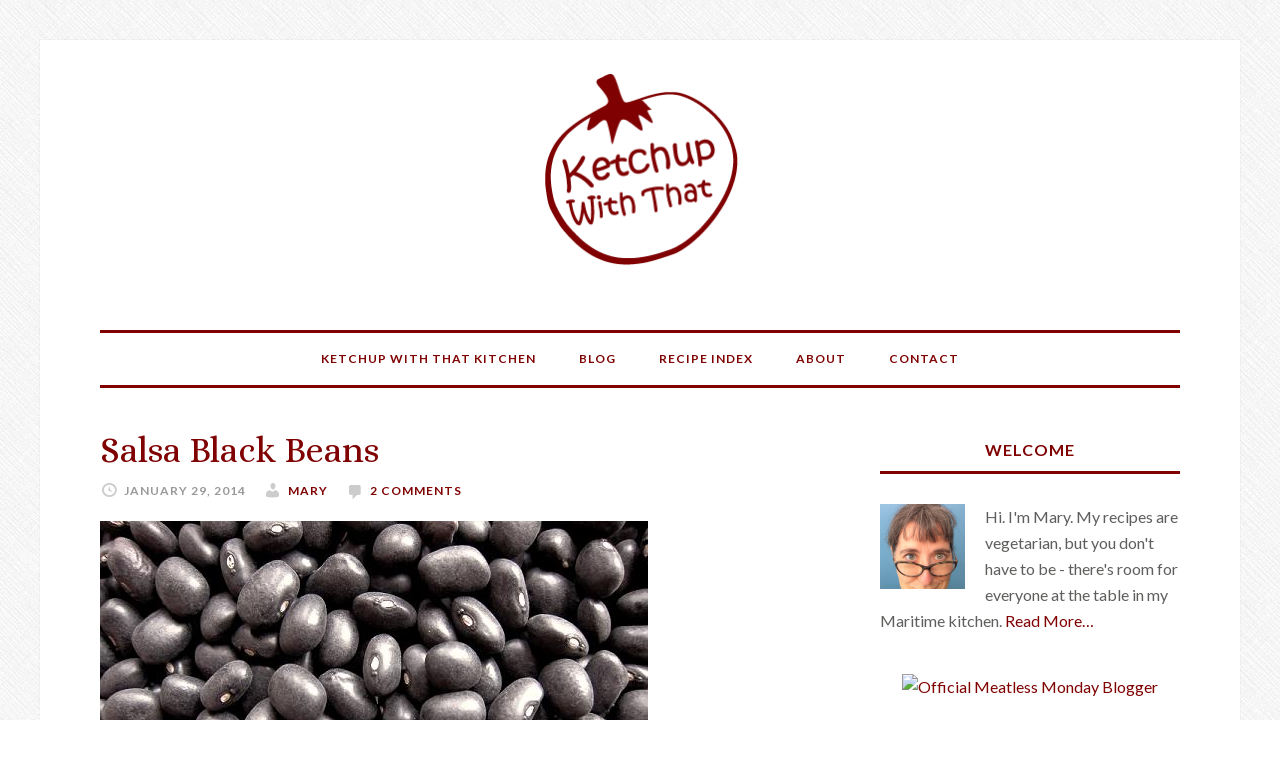

--- FILE ---
content_type: text/html; charset=UTF-8
request_url: https://ketchupwiththat.com/category/vegetarian/page/25/
body_size: 13714
content:
<!DOCTYPE html>
<html lang="en-CA">
<head >
<meta charset="UTF-8" />
<meta name="viewport" content="width=device-width, initial-scale=1" />
<meta name='robots' content='max-image-preview:large' />

	<!-- This site is optimized with the Yoast SEO Premium plugin v15.2.1 - https://yoast.com/wordpress/plugins/seo/ -->
	<title>vegetarian Archives &ndash; Page 25 of 25 &ndash; Ketchup With That</title>
	<meta name="robots" content="index, follow, max-snippet:-1, max-image-preview:large, max-video-preview:-1" />
	<link rel="canonical" href="https://ketchupwiththat.com/category/vegetarian/page/25/" />
	<link rel="prev" href="https://ketchupwiththat.com/category/vegetarian/page/24/" />
	<meta property="og:locale" content="en_US" />
	<meta property="og:type" content="article" />
	<meta property="og:title" content="vegetarian Archives &ndash; Page 25 of 25 &ndash; Ketchup With That" />
	<meta property="og:url" content="https://ketchupwiththat.com/category/vegetarian/" />
	<meta property="og:site_name" content="Ketchup With That" />
	<script type="application/ld+json" class="yoast-schema-graph">{"@context":"https://schema.org","@graph":[{"@type":"WebSite","@id":"https://ketchupwiththat.com/#website","url":"https://ketchupwiththat.com/","name":"Ketchup With That","description":"","potentialAction":[{"@type":"SearchAction","target":"https://ketchupwiththat.com/?s={search_term_string}","query-input":"required name=search_term_string"}],"inLanguage":"en-CA"},{"@type":"CollectionPage","@id":"https://ketchupwiththat.com/category/vegetarian/page/25/#webpage","url":"https://ketchupwiththat.com/category/vegetarian/page/25/","name":"vegetarian Archives &ndash; Page 25 of 25 &ndash; Ketchup With That","isPartOf":{"@id":"https://ketchupwiththat.com/#website"},"inLanguage":"en-CA","potentialAction":[{"@type":"ReadAction","target":["https://ketchupwiththat.com/category/vegetarian/page/25/"]}]}]}</script>
	<!-- / Yoast SEO Premium plugin. -->


<link rel='dns-prefetch' href='//fonts.googleapis.com' />
<link rel="alternate" type="application/rss+xml" title="Ketchup With That &raquo; Feed" href="https://ketchupwiththat.com/feed/" />
<link rel="alternate" type="application/rss+xml" title="Ketchup With That &raquo; Comments Feed" href="https://ketchupwiththat.com/comments/feed/" />
<link rel="alternate" type="application/rss+xml" title="Ketchup With That &raquo; vegetarian Category Feed" href="https://ketchupwiththat.com/category/vegetarian/feed/" />
<script>(()=>{"use strict";const e=[400,500,600,700,800,900],t=e=>`wprm-min-${e}`,n=e=>`wprm-max-${e}`,s=new Set,o="ResizeObserver"in window,r=o?new ResizeObserver((e=>{for(const t of e)c(t.target)})):null,i=.5/(window.devicePixelRatio||1);function c(s){const o=s.getBoundingClientRect().width||0;for(let r=0;r<e.length;r++){const c=e[r],a=o<=c+i;o>c+i?s.classList.add(t(c)):s.classList.remove(t(c)),a?s.classList.add(n(c)):s.classList.remove(n(c))}}function a(e){s.has(e)||(s.add(e),r&&r.observe(e),c(e))}!function(e=document){e.querySelectorAll(".wprm-recipe").forEach(a)}();if(new MutationObserver((e=>{for(const t of e)for(const e of t.addedNodes)e instanceof Element&&(e.matches?.(".wprm-recipe")&&a(e),e.querySelectorAll?.(".wprm-recipe").forEach(a))})).observe(document.documentElement,{childList:!0,subtree:!0}),!o){let e=0;addEventListener("resize",(()=>{e&&cancelAnimationFrame(e),e=requestAnimationFrame((()=>s.forEach(c)))}),{passive:!0})}})();</script><script type="text/javascript">
window._wpemojiSettings = {"baseUrl":"https:\/\/s.w.org\/images\/core\/emoji\/14.0.0\/72x72\/","ext":".png","svgUrl":"https:\/\/s.w.org\/images\/core\/emoji\/14.0.0\/svg\/","svgExt":".svg","source":{"concatemoji":"https:\/\/ketchupwiththat.com\/wp-includes\/js\/wp-emoji-release.min.js?ver=6.2.8"}};
/*! This file is auto-generated */
!function(e,a,t){var n,r,o,i=a.createElement("canvas"),p=i.getContext&&i.getContext("2d");function s(e,t){p.clearRect(0,0,i.width,i.height),p.fillText(e,0,0);e=i.toDataURL();return p.clearRect(0,0,i.width,i.height),p.fillText(t,0,0),e===i.toDataURL()}function c(e){var t=a.createElement("script");t.src=e,t.defer=t.type="text/javascript",a.getElementsByTagName("head")[0].appendChild(t)}for(o=Array("flag","emoji"),t.supports={everything:!0,everythingExceptFlag:!0},r=0;r<o.length;r++)t.supports[o[r]]=function(e){if(p&&p.fillText)switch(p.textBaseline="top",p.font="600 32px Arial",e){case"flag":return s("\ud83c\udff3\ufe0f\u200d\u26a7\ufe0f","\ud83c\udff3\ufe0f\u200b\u26a7\ufe0f")?!1:!s("\ud83c\uddfa\ud83c\uddf3","\ud83c\uddfa\u200b\ud83c\uddf3")&&!s("\ud83c\udff4\udb40\udc67\udb40\udc62\udb40\udc65\udb40\udc6e\udb40\udc67\udb40\udc7f","\ud83c\udff4\u200b\udb40\udc67\u200b\udb40\udc62\u200b\udb40\udc65\u200b\udb40\udc6e\u200b\udb40\udc67\u200b\udb40\udc7f");case"emoji":return!s("\ud83e\udef1\ud83c\udffb\u200d\ud83e\udef2\ud83c\udfff","\ud83e\udef1\ud83c\udffb\u200b\ud83e\udef2\ud83c\udfff")}return!1}(o[r]),t.supports.everything=t.supports.everything&&t.supports[o[r]],"flag"!==o[r]&&(t.supports.everythingExceptFlag=t.supports.everythingExceptFlag&&t.supports[o[r]]);t.supports.everythingExceptFlag=t.supports.everythingExceptFlag&&!t.supports.flag,t.DOMReady=!1,t.readyCallback=function(){t.DOMReady=!0},t.supports.everything||(n=function(){t.readyCallback()},a.addEventListener?(a.addEventListener("DOMContentLoaded",n,!1),e.addEventListener("load",n,!1)):(e.attachEvent("onload",n),a.attachEvent("onreadystatechange",function(){"complete"===a.readyState&&t.readyCallback()})),(e=t.source||{}).concatemoji?c(e.concatemoji):e.wpemoji&&e.twemoji&&(c(e.twemoji),c(e.wpemoji)))}(window,document,window._wpemojiSettings);
</script>
<style type="text/css">
img.wp-smiley,
img.emoji {
	display: inline !important;
	border: none !important;
	box-shadow: none !important;
	height: 1em !important;
	width: 1em !important;
	margin: 0 0.07em !important;
	vertical-align: -0.1em !important;
	background: none !important;
	padding: 0 !important;
}
</style>
	
<link rel='stylesheet' id='daily-dish-pro-theme-css' href='https://ketchupwiththat.com/wp-content/themes/daily-dish-pro/style.css?ver=1.0.3' type='text/css' media='all' />
<link rel='stylesheet' id='wp-block-library-css' href='https://ketchupwiththat.com/wp-includes/css/dist/block-library/style.min.css?ver=6.2.8' type='text/css' media='all' />
<style id='pdfp-pdfposter-style-inline-css' type='text/css'>
.pdfp_wrapper .pdf{position:relative}.pdfp_wrapper.pdfp_popup_enabled .iframe_wrapper{display:none}.pdfp_wrapper.pdfp_popup_enabled .iframe_wrapper:fullscreen{display:block}.pdfp_wrapper .iframe_wrapper{width:100%}.pdfp_wrapper .iframe_wrapper:fullscreen iframe{height:100vh!important}.pdfp_wrapper .iframe_wrapper iframe{width:100%}.pdfp_wrapper .iframe_wrapper .close{background:#fff;border:1px solid #ddd;border-radius:3px;color:#222;cursor:pointer;display:none;font-family:sans-serif;font-size:36px;line-height:100%;padding:0 7px;position:absolute;right:12px;top:35px;z-index:9999}.pdfp_wrapper .iframe_wrapper:fullscreen .close{display:block}.pdfp_wrapper .pdfp_fullscreen_close{display:none}.pdfp_wrapper.pdfp_fullscreen_opened .pdfp_fullscreen_close{align-items:center;background:#fff;border-radius:3px;color:#222;cursor:pointer;display:flex;font-size:35px;height:30px;justify-content:center;overflow:hidden;padding-bottom:4px;position:fixed;right:20px;top:20px;width:32px}.pdfp_wrapper.pdfp_fullscreen_opened .pdfp_fullscreen_overlay{background:rgba(34,34,34,.6);height:100%;left:0;position:fixed;top:0;width:100%}.pdfp_wrapper.pdfp_fullscreen_opened .iframe_wrapper{display:block;height:90vh;left:50%;max-width:95%;position:fixed;top:50%;transform:translate(-50%,-50%);width:900px;z-index:99999999999}.pdfp-adobe-viewer{border:1px solid #ddd;border-radius:3px;cursor:pointer;outline:none;text-decoration:none}.pdfp_download{margin-right:15px}.cta_wrapper{margin-bottom:10px;text-align:left}.cta_wrapper button{cursor:pointer}.pdfp_wrapper p{margin:10px 0;text-align:center}.popout-disabled{height:50px;position:absolute;right:12px;top:12px;width:50px}@media screen and (max-width:768px){.pdfp_wrapper iframe{height:calc(100vw + 120px)}}iframe{max-width:100%}.ViewSDK_hideOverflow[data-align=center]{margin-left:auto;margin-right:auto}.ViewSDK_hideOverflow[data-align=left]{margin-right:auto}.ViewSDK_hideOverflow[data-align=right]{margin-left:auto}@media screen and (max-width:768px){.pdfp_wrapper iframe{height:calc(100vw + 120px)!important}}@media screen and (max-width:576px){.cta_wrapper .pdfp_download{margin-bottom:10px;margin-right:0}.cta_wrapper .pdfp_download button{margin-right:0!important}.cta_wrapper{align-items:center;display:flex;flex-direction:column}}

</style>
<link rel='stylesheet' id='wc-blocks-vendors-style-css' href='https://ketchupwiththat.com/wp-content/plugins/woocommerce/packages/woocommerce-blocks/build/wc-blocks-vendors-style.css?ver=10.4.6' type='text/css' media='all' />
<link rel='stylesheet' id='wc-blocks-style-css' href='https://ketchupwiththat.com/wp-content/plugins/woocommerce/packages/woocommerce-blocks/build/wc-blocks-style.css?ver=10.4.6' type='text/css' media='all' />
<link rel='stylesheet' id='wprm-public-css' href='https://ketchupwiththat.com/wp-content/plugins/wp-recipe-maker/dist/public-legacy.css?ver=10.3.0' type='text/css' media='all' />
<link rel='stylesheet' id='classic-theme-styles-css' href='https://ketchupwiththat.com/wp-includes/css/classic-themes.min.css?ver=6.2.8' type='text/css' media='all' />
<style id='global-styles-inline-css' type='text/css'>
body{--wp--preset--color--black: #000000;--wp--preset--color--cyan-bluish-gray: #abb8c3;--wp--preset--color--white: #ffffff;--wp--preset--color--pale-pink: #f78da7;--wp--preset--color--vivid-red: #cf2e2e;--wp--preset--color--luminous-vivid-orange: #ff6900;--wp--preset--color--luminous-vivid-amber: #fcb900;--wp--preset--color--light-green-cyan: #7bdcb5;--wp--preset--color--vivid-green-cyan: #00d084;--wp--preset--color--pale-cyan-blue: #8ed1fc;--wp--preset--color--vivid-cyan-blue: #0693e3;--wp--preset--color--vivid-purple: #9b51e0;--wp--preset--gradient--vivid-cyan-blue-to-vivid-purple: linear-gradient(135deg,rgba(6,147,227,1) 0%,rgb(155,81,224) 100%);--wp--preset--gradient--light-green-cyan-to-vivid-green-cyan: linear-gradient(135deg,rgb(122,220,180) 0%,rgb(0,208,130) 100%);--wp--preset--gradient--luminous-vivid-amber-to-luminous-vivid-orange: linear-gradient(135deg,rgba(252,185,0,1) 0%,rgba(255,105,0,1) 100%);--wp--preset--gradient--luminous-vivid-orange-to-vivid-red: linear-gradient(135deg,rgba(255,105,0,1) 0%,rgb(207,46,46) 100%);--wp--preset--gradient--very-light-gray-to-cyan-bluish-gray: linear-gradient(135deg,rgb(238,238,238) 0%,rgb(169,184,195) 100%);--wp--preset--gradient--cool-to-warm-spectrum: linear-gradient(135deg,rgb(74,234,220) 0%,rgb(151,120,209) 20%,rgb(207,42,186) 40%,rgb(238,44,130) 60%,rgb(251,105,98) 80%,rgb(254,248,76) 100%);--wp--preset--gradient--blush-light-purple: linear-gradient(135deg,rgb(255,206,236) 0%,rgb(152,150,240) 100%);--wp--preset--gradient--blush-bordeaux: linear-gradient(135deg,rgb(254,205,165) 0%,rgb(254,45,45) 50%,rgb(107,0,62) 100%);--wp--preset--gradient--luminous-dusk: linear-gradient(135deg,rgb(255,203,112) 0%,rgb(199,81,192) 50%,rgb(65,88,208) 100%);--wp--preset--gradient--pale-ocean: linear-gradient(135deg,rgb(255,245,203) 0%,rgb(182,227,212) 50%,rgb(51,167,181) 100%);--wp--preset--gradient--electric-grass: linear-gradient(135deg,rgb(202,248,128) 0%,rgb(113,206,126) 100%);--wp--preset--gradient--midnight: linear-gradient(135deg,rgb(2,3,129) 0%,rgb(40,116,252) 100%);--wp--preset--duotone--dark-grayscale: url('#wp-duotone-dark-grayscale');--wp--preset--duotone--grayscale: url('#wp-duotone-grayscale');--wp--preset--duotone--purple-yellow: url('#wp-duotone-purple-yellow');--wp--preset--duotone--blue-red: url('#wp-duotone-blue-red');--wp--preset--duotone--midnight: url('#wp-duotone-midnight');--wp--preset--duotone--magenta-yellow: url('#wp-duotone-magenta-yellow');--wp--preset--duotone--purple-green: url('#wp-duotone-purple-green');--wp--preset--duotone--blue-orange: url('#wp-duotone-blue-orange');--wp--preset--font-size--small: 13px;--wp--preset--font-size--medium: 20px;--wp--preset--font-size--large: 36px;--wp--preset--font-size--x-large: 42px;--wp--preset--spacing--20: 0.44rem;--wp--preset--spacing--30: 0.67rem;--wp--preset--spacing--40: 1rem;--wp--preset--spacing--50: 1.5rem;--wp--preset--spacing--60: 2.25rem;--wp--preset--spacing--70: 3.38rem;--wp--preset--spacing--80: 5.06rem;--wp--preset--shadow--natural: 6px 6px 9px rgba(0, 0, 0, 0.2);--wp--preset--shadow--deep: 12px 12px 50px rgba(0, 0, 0, 0.4);--wp--preset--shadow--sharp: 6px 6px 0px rgba(0, 0, 0, 0.2);--wp--preset--shadow--outlined: 6px 6px 0px -3px rgba(255, 255, 255, 1), 6px 6px rgba(0, 0, 0, 1);--wp--preset--shadow--crisp: 6px 6px 0px rgba(0, 0, 0, 1);}:where(.is-layout-flex){gap: 0.5em;}body .is-layout-flow > .alignleft{float: left;margin-inline-start: 0;margin-inline-end: 2em;}body .is-layout-flow > .alignright{float: right;margin-inline-start: 2em;margin-inline-end: 0;}body .is-layout-flow > .aligncenter{margin-left: auto !important;margin-right: auto !important;}body .is-layout-constrained > .alignleft{float: left;margin-inline-start: 0;margin-inline-end: 2em;}body .is-layout-constrained > .alignright{float: right;margin-inline-start: 2em;margin-inline-end: 0;}body .is-layout-constrained > .aligncenter{margin-left: auto !important;margin-right: auto !important;}body .is-layout-constrained > :where(:not(.alignleft):not(.alignright):not(.alignfull)){max-width: var(--wp--style--global--content-size);margin-left: auto !important;margin-right: auto !important;}body .is-layout-constrained > .alignwide{max-width: var(--wp--style--global--wide-size);}body .is-layout-flex{display: flex;}body .is-layout-flex{flex-wrap: wrap;align-items: center;}body .is-layout-flex > *{margin: 0;}:where(.wp-block-columns.is-layout-flex){gap: 2em;}.has-black-color{color: var(--wp--preset--color--black) !important;}.has-cyan-bluish-gray-color{color: var(--wp--preset--color--cyan-bluish-gray) !important;}.has-white-color{color: var(--wp--preset--color--white) !important;}.has-pale-pink-color{color: var(--wp--preset--color--pale-pink) !important;}.has-vivid-red-color{color: var(--wp--preset--color--vivid-red) !important;}.has-luminous-vivid-orange-color{color: var(--wp--preset--color--luminous-vivid-orange) !important;}.has-luminous-vivid-amber-color{color: var(--wp--preset--color--luminous-vivid-amber) !important;}.has-light-green-cyan-color{color: var(--wp--preset--color--light-green-cyan) !important;}.has-vivid-green-cyan-color{color: var(--wp--preset--color--vivid-green-cyan) !important;}.has-pale-cyan-blue-color{color: var(--wp--preset--color--pale-cyan-blue) !important;}.has-vivid-cyan-blue-color{color: var(--wp--preset--color--vivid-cyan-blue) !important;}.has-vivid-purple-color{color: var(--wp--preset--color--vivid-purple) !important;}.has-black-background-color{background-color: var(--wp--preset--color--black) !important;}.has-cyan-bluish-gray-background-color{background-color: var(--wp--preset--color--cyan-bluish-gray) !important;}.has-white-background-color{background-color: var(--wp--preset--color--white) !important;}.has-pale-pink-background-color{background-color: var(--wp--preset--color--pale-pink) !important;}.has-vivid-red-background-color{background-color: var(--wp--preset--color--vivid-red) !important;}.has-luminous-vivid-orange-background-color{background-color: var(--wp--preset--color--luminous-vivid-orange) !important;}.has-luminous-vivid-amber-background-color{background-color: var(--wp--preset--color--luminous-vivid-amber) !important;}.has-light-green-cyan-background-color{background-color: var(--wp--preset--color--light-green-cyan) !important;}.has-vivid-green-cyan-background-color{background-color: var(--wp--preset--color--vivid-green-cyan) !important;}.has-pale-cyan-blue-background-color{background-color: var(--wp--preset--color--pale-cyan-blue) !important;}.has-vivid-cyan-blue-background-color{background-color: var(--wp--preset--color--vivid-cyan-blue) !important;}.has-vivid-purple-background-color{background-color: var(--wp--preset--color--vivid-purple) !important;}.has-black-border-color{border-color: var(--wp--preset--color--black) !important;}.has-cyan-bluish-gray-border-color{border-color: var(--wp--preset--color--cyan-bluish-gray) !important;}.has-white-border-color{border-color: var(--wp--preset--color--white) !important;}.has-pale-pink-border-color{border-color: var(--wp--preset--color--pale-pink) !important;}.has-vivid-red-border-color{border-color: var(--wp--preset--color--vivid-red) !important;}.has-luminous-vivid-orange-border-color{border-color: var(--wp--preset--color--luminous-vivid-orange) !important;}.has-luminous-vivid-amber-border-color{border-color: var(--wp--preset--color--luminous-vivid-amber) !important;}.has-light-green-cyan-border-color{border-color: var(--wp--preset--color--light-green-cyan) !important;}.has-vivid-green-cyan-border-color{border-color: var(--wp--preset--color--vivid-green-cyan) !important;}.has-pale-cyan-blue-border-color{border-color: var(--wp--preset--color--pale-cyan-blue) !important;}.has-vivid-cyan-blue-border-color{border-color: var(--wp--preset--color--vivid-cyan-blue) !important;}.has-vivid-purple-border-color{border-color: var(--wp--preset--color--vivid-purple) !important;}.has-vivid-cyan-blue-to-vivid-purple-gradient-background{background: var(--wp--preset--gradient--vivid-cyan-blue-to-vivid-purple) !important;}.has-light-green-cyan-to-vivid-green-cyan-gradient-background{background: var(--wp--preset--gradient--light-green-cyan-to-vivid-green-cyan) !important;}.has-luminous-vivid-amber-to-luminous-vivid-orange-gradient-background{background: var(--wp--preset--gradient--luminous-vivid-amber-to-luminous-vivid-orange) !important;}.has-luminous-vivid-orange-to-vivid-red-gradient-background{background: var(--wp--preset--gradient--luminous-vivid-orange-to-vivid-red) !important;}.has-very-light-gray-to-cyan-bluish-gray-gradient-background{background: var(--wp--preset--gradient--very-light-gray-to-cyan-bluish-gray) !important;}.has-cool-to-warm-spectrum-gradient-background{background: var(--wp--preset--gradient--cool-to-warm-spectrum) !important;}.has-blush-light-purple-gradient-background{background: var(--wp--preset--gradient--blush-light-purple) !important;}.has-blush-bordeaux-gradient-background{background: var(--wp--preset--gradient--blush-bordeaux) !important;}.has-luminous-dusk-gradient-background{background: var(--wp--preset--gradient--luminous-dusk) !important;}.has-pale-ocean-gradient-background{background: var(--wp--preset--gradient--pale-ocean) !important;}.has-electric-grass-gradient-background{background: var(--wp--preset--gradient--electric-grass) !important;}.has-midnight-gradient-background{background: var(--wp--preset--gradient--midnight) !important;}.has-small-font-size{font-size: var(--wp--preset--font-size--small) !important;}.has-medium-font-size{font-size: var(--wp--preset--font-size--medium) !important;}.has-large-font-size{font-size: var(--wp--preset--font-size--large) !important;}.has-x-large-font-size{font-size: var(--wp--preset--font-size--x-large) !important;}
.wp-block-navigation a:where(:not(.wp-element-button)){color: inherit;}
:where(.wp-block-columns.is-layout-flex){gap: 2em;}
.wp-block-pullquote{font-size: 1.5em;line-height: 1.6;}
</style>
<link rel='stylesheet' id='woocommerce-layout-css' href='https://ketchupwiththat.com/wp-content/plugins/woocommerce/assets/css/woocommerce-layout.css?ver=7.9.0' type='text/css' media='all' />
<link rel='stylesheet' id='woocommerce-smallscreen-css' href='https://ketchupwiththat.com/wp-content/plugins/woocommerce/assets/css/woocommerce-smallscreen.css?ver=7.9.0' type='text/css' media='only screen and (max-width: 768px)' />
<link rel='stylesheet' id='woocommerce-general-css' href='https://ketchupwiththat.com/wp-content/plugins/woocommerce/assets/css/woocommerce.css?ver=7.9.0' type='text/css' media='all' />
<style id='woocommerce-inline-inline-css' type='text/css'>
.woocommerce form .form-row .required { visibility: visible; }
</style>
<link rel='stylesheet' id='wprm-template-css' href='https://ketchupwiththat.com/wp-content/plugins/wp-recipe-maker/templates/recipe/legacy/tastefully-simple/tastefully-simple.min.css?ver=10.3.0' type='text/css' media='all' />
<link rel='stylesheet' id='pdfp-public-css' href='https://ketchupwiththat.com/wp-content/plugins/pdf-poster/dist/public.css?ver=2.2.1' type='text/css' media='all' />
<link rel='stylesheet' id='dashicons-css' href='https://ketchupwiththat.com/wp-includes/css/dashicons.min.css?ver=6.2.8' type='text/css' media='all' />
<link rel='stylesheet' id='daily-dish-google-fonts-css' href='//fonts.googleapis.com/css?family=Alice%7CLato%3A400%2C700%2C900&#038;ver=1.0.3' type='text/css' media='all' />
<link rel='stylesheet' id='gppro-style-css' href='//ketchupwiththat.com/dpp-custom-styles-ce90c8cb79d101e83e311866c88759f3?ver=6.2.8' type='text/css' media='all' />
<script type='text/javascript' src='https://ketchupwiththat.com/wp-includes/js/jquery/jquery.min.js?ver=3.6.4' id='jquery-core-js'></script>
<script type='text/javascript' src='https://ketchupwiththat.com/wp-includes/js/jquery/jquery-migrate.min.js?ver=3.4.0' id='jquery-migrate-js'></script>
<script type='text/javascript' id='jquery-js-after'>

					function optimocha_getCookie(name) {
						var v = document.cookie.match("(^|;) ?" + name + "=([^;]*)(;|$)");
						return v ? v[2] : null;
					}

					function optimocha_check_wc_cart_script() {
					var cart_src = "https://ketchupwiththat.com/wp-content/plugins/woocommerce/assets/js/frontend/cart-fragments.min.js";
					var script_id = "optimocha_loaded_wc_cart_fragments";

						if( document.getElementById(script_id) !== null ) {
							return false;
						}

						if( optimocha_getCookie("woocommerce_cart_hash") ) {
							var script = document.createElement("script");
							script.id = script_id;
							script.src = cart_src;
							script.async = true;
							document.head.appendChild(script);
						}
					}

					optimocha_check_wc_cart_script();
					document.addEventListener("click", function(){setTimeout(optimocha_check_wc_cart_script,1000);});
					
</script>
<script type='text/javascript' src='https://ketchupwiththat.com/wp-content/themes/daily-dish-pro/js/responsive-menu.js?ver=1.0.0' id='daily-dish-responsive-menu-js'></script>
<link rel="https://api.w.org/" href="https://ketchupwiththat.com/wp-json/" /><link rel="alternate" type="application/json" href="https://ketchupwiththat.com/wp-json/wp/v2/categories/17" /><link rel="EditURI" type="application/rsd+xml" title="RSD" href="https://ketchupwiththat.com/xmlrpc.php?rsd" />
<link rel="wlwmanifest" type="application/wlwmanifest+xml" href="https://ketchupwiththat.com/wp-includes/wlwmanifest.xml" />
<meta name="generator" content="WordPress 6.2.8" />
<meta name="generator" content="WooCommerce 7.9.0" />
        <style>
                    </style>
        <style type="text/css"> .wprm-automatic-recipe-snippets a.wprm-jump-to-recipe-shortcode, .wprm-automatic-recipe-snippets a.wprm-jump-to-video-shortcode, .wprm-automatic-recipe-snippets a.wprm-print-recipe-shortcode { background-color: #ffffff; color: #7f0102 !important;} html body .wprm-recipe-container .wprm-recipe { font-size: 14px; } html body .wprm-recipe-container { color: #333333; } html body .wprm-recipe-container a.wprm-recipe-print { color: #333333; } html body .wprm-recipe-container a.wprm-recipe-print:hover { color: #333333; } html body .wprm-recipe-container .wprm-recipe { background-color: #ffffff; } html body .wprm-recipe-container .wprm-recipe { border-color: #aaaaaa; } html body .wprm-recipe-container .wprm-recipe-tastefully-simple .wprm-recipe-time-container { border-color: #aaaaaa; } html body .wprm-recipe-container .wprm-recipe .wprm-color-border { border-color: #aaaaaa; } html body .wprm-recipe-container a { color: #000000; } html body .wprm-recipe-container .wprm-recipe-tastefully-simple .wprm-recipe-name { color: #7f0102; } html body .wprm-recipe-container .wprm-recipe-tastefully-simple .wprm-recipe-header { color: #7f0102; } html body .wprm-recipe-container h1 { color: #7f0102; } html body .wprm-recipe-container h2 { color: #7f0102; } html body .wprm-recipe-container h3 { color: #7f0102; } html body .wprm-recipe-container h4 { color: #7f0102; } html body .wprm-recipe-container h5 { color: #7f0102; } html body .wprm-recipe-container h6 { color: #7f0102; } html body .wprm-recipe-container svg path { fill: #ec9a29; } html body .wprm-recipe-container svg rect { fill: #ec9a29; } html body .wprm-recipe-container svg polygon { stroke: #ec9a29; } html body .wprm-recipe-container .wprm-rating-star-full svg polygon { fill: #ec9a29; } html body .wprm-recipe-container .wprm-recipe .wprm-color-accent { background-color: #7f0102; } html body .wprm-recipe-container .wprm-recipe .wprm-color-accent { color: #ffffff; } html body .wprm-recipe-container .wprm-recipe .wprm-color-accent a.wprm-recipe-print { color: #ffffff; } html body .wprm-recipe-container .wprm-recipe .wprm-color-accent a.wprm-recipe-print:hover { color: #ffffff; } html body .wprm-recipe-container .wprm-recipe-colorful .wprm-recipe-header { background-color: #7f0102; } html body .wprm-recipe-container .wprm-recipe-colorful .wprm-recipe-header { color: #ffffff; } html body .wprm-recipe-container .wprm-recipe-colorful .wprm-recipe-meta > div { background-color: #3498db; } html body .wprm-recipe-container .wprm-recipe-colorful .wprm-recipe-meta > div { color: #ffffff; } html body .wprm-recipe-container .wprm-recipe-colorful .wprm-recipe-meta > div a.wprm-recipe-print { color: #ffffff; } html body .wprm-recipe-container .wprm-recipe-colorful .wprm-recipe-meta > div a.wprm-recipe-print:hover { color: #ffffff; } .wprm-rating-star svg polygon { stroke: #ec9a29; } .wprm-rating-star.wprm-rating-star-full svg polygon { fill: #ec9a29; } html body .wprm-recipe-container .wprm-recipe-instruction-image { text-align: left; } html body .wprm-recipe-container li.wprm-recipe-ingredient { list-style-type: disc; } html body .wprm-recipe-container li.wprm-recipe-instruction { list-style-type: decimal; } .tippy-box[data-theme~="wprm"] { background-color: #333333; color: #FFFFFF; } .tippy-box[data-theme~="wprm"][data-placement^="top"] > .tippy-arrow::before { border-top-color: #333333; } .tippy-box[data-theme~="wprm"][data-placement^="bottom"] > .tippy-arrow::before { border-bottom-color: #333333; } .tippy-box[data-theme~="wprm"][data-placement^="left"] > .tippy-arrow::before { border-left-color: #333333; } .tippy-box[data-theme~="wprm"][data-placement^="right"] > .tippy-arrow::before { border-right-color: #333333; } .tippy-box[data-theme~="wprm"] a { color: #FFFFFF; } .wprm-comment-rating svg { width: 18px !important; height: 18px !important; } img.wprm-comment-rating { width: 90px !important; height: 18px !important; } body { --comment-rating-star-color: #eded00; } body { --wprm-popup-font-size: 16px; } body { --wprm-popup-background: #ffffff; } body { --wprm-popup-title: #000000; } body { --wprm-popup-content: #444444; } body { --wprm-popup-button-background: #444444; } body { --wprm-popup-button-text: #ffffff; } body { --wprm-popup-accent: #747B2D; }</style><style type="text/css">.wprm-glossary-term {color: #5A822B;text-decoration: underline;cursor: help;}</style><meta name="google-site-verification" content="f7u6khOx5uys41GArhcIRM7V5DOV9UUOBYh9XCZlAGU" />
<meta name="p:domain_verify" content="4539a4a8138ea8dfd024b25b05153f22"/><style type="text/css">.site-title a { background: url(https://ketchupwiththat.com/wp-content/uploads/2017/12/logo200.png) no-repeat !important; }</style>
	<noscript><style>.woocommerce-product-gallery{ opacity: 1 !important; }</style></noscript>
	<style type="text/css" id="custom-background-css">
body.custom-background { background-image: url("https://ketchupwiththat.com/wp-content/themes/daily-dish-pro/images/bg.png"); background-position: left top; background-size: auto; background-repeat: repeat; background-attachment: fixed; }
</style>
	<link rel="icon" href="https://ketchupwiththat.com/wp-content/uploads/2015/08/ketchup-with-that-150x150.png" sizes="32x32" />
<link rel="icon" href="https://ketchupwiththat.com/wp-content/uploads/2015/08/ketchup-with-that.png" sizes="192x192" />
<link rel="apple-touch-icon" href="https://ketchupwiththat.com/wp-content/uploads/2015/08/ketchup-with-that.png" />
<meta name="msapplication-TileImage" content="https://ketchupwiththat.com/wp-content/uploads/2015/08/ketchup-with-that.png" />
		<style type="text/css" id="wp-custom-css">
			/* HEADER */

.site-header {
	padding: 30px 0 60px;
}

.header-image .site-title > a {
	height: 200px;
}

.header-image .site-description {
	text-indent: unset;
}

.nav-primary {
    border-bottom: 3px solid #7f0102;
    border-top: 3px solid #7f0102;
}

/* SIDEBAR */

.site-inner .widget-title {
	border-bottom: 3px solid #7f0102;
	font-size: 16px;
}

.sidebar .featured-content.featuredpost article {
	max-width: 148px;
	float: left;
	margin: 0 2px 2px 0;
	border-bottom: none;
	position: relative;
}

.sidebar .featured-content.featuredpost article > a {
	margin: 0;
	display: block;
	line-height: 10px;
}

.sidebar .featured-content.featuredpost article header {
	position: absolute;
	bottom: 0;
	padding: 5px;
	background: rgba(0, 0, 0, 0.2);
	width: 100%;
	height: 100%;
	transition: 0.5s;
}

.sidebar .featured-content.featuredpost article:hover header {
	background: rgba(256, 256, 256, 0.4);
}

.sidebar .featured-content.featuredpost article header .entry-title {
	bottom: 5px;
	position: absolute;
	width: 140px;
	margin: 0;
}

.sidebar .featured-content.featuredpost article header .entry-title a {
	color: #fff;
}

.sidebar .featured-content.featuredpost article:hover header .entry-title a, .sidebar .featured-content.featuredpost article:hover header .entry-title a:focus, .sidebar .featured-content.featuredpost article:hover header .entry-title a:hover {
	color: #fff;
	text-shadow: 3px 3px 2px black;
}

.sidebar .widget_top-posts li {
	margin: 0;
	padding: 10px 20px;
	background: #f5f5f5;
	transition: 0.5s;
}

.sidebar .widget_top-posts li:hover {
	background: #fff;
}

.sidebar .widget_top-posts li a {
	color: #7f0102;
}

.sidebar .widget_top-posts li:hover a, .sidebar .widget_top-posts li a:hover {
	color: #EC9A29 !important;
}

/* FOOTER */

.footer-widgets, .site-footer {
	border-top: 3px solid #7f0102;
}

.footer-widgets-1 {
	float: none;
	margin: auto;
}

/* RECIPE */

html body .wprm-recipe-container .wprm-recipe {
	border: 3px solid #7f0102;
	padding: 50px;
}

.wprm-print .wprm-recipe-tastefully-simple .wprm-recipe-name, .wprm-recipe-container .wprm-recipe-tastefully-simple .wprm-recipe-name {
	font-family: Alice, serif;
	font-size: 26px;
	text-transform: uppercase;
	letter-spacing: 1px;
	margin-bottom: 25px;
}

.wprm-print .wprm-recipe-tastefully-simple .wprm-recipe-time-container .wprm-recipe-time-header, .wprm-recipe-container .wprm-recipe-tastefully-simple .wprm-recipe-time-container .wprm-recipe-time-header {
	font-family: Alice, serif;
	text-transform: uppercase;
}

html body .wprm-recipe-container .wprm-recipe {
	line-height: 20px;
}

.wprm-print .wprm-recipe-tastefully-simple .wprm-recipe-header, .wprm-recipe-container .wprm-recipe-tastefully-simple .wprm-recipe-header {
	font-family: Alice, serif;
}

.wprm-print .wprm-recipe-tastefully-simple .wprm-recipe-image-container .wprm-recipe-image, .wprm-recipe-container .wprm-recipe-tastefully-simple .wprm-recipe-image-container .wprm-recipe-image {
	margin-top: 15px;
}

.wprm-print .wprm-recipe-tastefully-simple .wprm-recipe-times-container, .wprm-recipe-container .wprm-recipe-tastefully-simple .wprm-recipe-times-container {
	margin-bottom: 25px;
}

.wprm-recipe {
	overflow: hidden;
}

.wprm-automatic-recipe-snippets .wprm-jump-to-recipe-shortcode, .wprm-automatic-recipe-snippets .wprm-print-recipe-shortcode {
	text-transform: uppercase;
	font-weight: bold;
	letter-spacing: 1px;
	font-size: 14px;
	padding: 14px 40px;
	border: 2px solid #7f0102;
}

.wprm-automatic-recipe-snippets .wprm-jump-to-recipe-shortcode:hover, .wprm-automatic-recipe-snippets .wprm-print-recipe-shortcode:hover {
	color: #fff !important;
	background: #7f0102;
}

.wprm-print .wprm-recipe-tastefully-simple .wprm-recipe-image-container .wprm-recipe-buttons .wprm-recipe-print, .wprm-recipe-container .wprm-recipe-tastefully-simple .wprm-recipe-image-container .wprm-recipe-buttons .wprm-recipe-print {
	border-radius: 0;
	border: 2px solid #7f0102;
	background: none;
	color: #7f0102;
	padding: 6px 16px;
	text-transform: uppercase;
	font-weight: bold;
	letter-spacing: 1px;
}

.wprm-print .wprm-recipe-tastefully-simple .wprm-recipe-image-container .wprm-recipe-buttons .wprm-recipe-print:hover, .wprm-recipe-container .wprm-recipe-tastefully-simple .wprm-recipe-image-container .wprm-recipe-buttons .wprm-recipe-print:hover {
	color: #fff;
	background: #7f0102;
}

/* MISC */

.breadcrumb {
	background: none;
	color: black;
	border-bottom: 3px solid #7f0102;
}

input, textarea {
	border-color: #7f0102;
}

input:focus, textarea:focus {
	border-color: #EC9A29;
}

::-webkit-input-placeholder {
   font-style: italic;
}
:-moz-placeholder {
   font-style: italic;  
}
::-moz-placeholder {
   font-style: italic;  
}
:-ms-input-placeholder {  
   font-style: italic; 
}

button, input[type="button"], input[type="reset"], input[type="submit"], .button, .entry-content .button {
	background: none;
	border: 2px solid #7f0102;
	color: #7f0102;
	font-weight: bold;
}

button, input:hover[type="button"], input:hover[type="reset"], input:hover[type="submit"], .button:hover {
	background-color: #7f0102;
	color: #fff !important;
}

body.gppro-custom .archive-pagination li.active a {
	color: #fff;
}

.comment-reply-title {
	color: #7f0102;
}

/* MEDIA QUERIES */

@media only screen and (max-width: 768px) {
	html body .wprm-recipe-container .wprm-recipe {
		padding: 40px;
	}

	.wprm-print .wprm-recipe-tastefully-simple .wprm-recipe-name, .wprm-recipe-container .wprm-recipe-tastefully-simple .wprm-recipe-name {
		text-align: center;
	}
	.rtl .wprm-recipe-container .wprm-recipe-tastefully-simple .wprm-recipe-image-container, .wprm-recipe-container .wprm-recipe-tastefully-simple .wprm-recipe-image-container {
		float: none;
		width: 100%;
		max-width: none;
		text-align: center;
		margin-bottom: 10px;
	}
	.rtl .wprm-recipe-container .wprm-recipe-tastefully-simple .wprm-recipe-times-container, .wprm-recipe-container .wprm-recipe-tastefully-simple .wprm-recipe-times-container {
		width: 100%;
	}
}

@media only screen and (max-width: 480px) {
	html body .wprm-recipe-container .wprm-recipe {
		padding: 20px;
	}
}

.woocommerce .sidebar-primary {
	width: 200px;
}

.woocommerce .content {
  width: 820px;
}

.woocommerce .sharedaddy {
	display: none;
}

.woocommerce mark {
	background: none;
	display: none;
}

.woocommerce .products li {
	border: 1px solid #5e5e5d;
	padding: 2px !important;
	text-align: center;
	box-shadow: 2px 2px 4px rgba(0,0,0,0.4)
}

.woocommerce .orderby {
	padding: 5px;
}

h2.woocommerce-loop-category__title {
	font-size: 20px !important;
}

.woocommerce li.type-product {
	min-height: 369px;
}

.woocommerce li .add_to_cart_button {
	bottom: 0;
	position: absolute;
	left: 0;
}

.woocommerce .single-product .qty {
	padding: 5px;
	font-size: 18px;
	font-weight: 600;
}

.woocommerce .single-product .single_add_to_cart_button {
	background: #5e5e5d !important;
	width: 200px;
	padding: 8px !important;
}

.woocommerce div.product form.cart .variations select {
	padding: 5px;
	font-size: 18px;
	font-weight: 600;
}

.woocommerce .jp-relatedposts {
	display: none !important;
}

.cart input#coupon_code {
	padding: 10px 10px 9px;
	font-size: 16px;
	font-weight: 600;
	min-width: 200px;
}

.cart .coupon {
	width: 100%;
	margin-bottom: 20px;
}

.cart .button {
	background: #aaa !important;
}

.woocommerce-cart-form .coupon .button {
	float: left !important;
	width: 200px;
}

.cart .quantity input {
	padding: 5px;
	font-size: 16px;
	font-weight: 600;
}

.checkout-button.button.alt.wc-forward {
	background: #5e5e5d;
	color: #FFF !important;
	
}		</style>
		</head>
<body class="archive paged category category-vegetarian category-17 custom-background paged-25 category-paged-25 theme-genesis woocommerce-no-js custom-header header-image header-full-width content-sidebar genesis-breadcrumbs-hidden genesis-footer-widgets-visible gppro-custom"><svg xmlns="http://www.w3.org/2000/svg" viewBox="0 0 0 0" width="0" height="0" focusable="false" role="none" style="visibility: hidden; position: absolute; left: -9999px; overflow: hidden;" ><defs><filter id="wp-duotone-dark-grayscale"><feColorMatrix color-interpolation-filters="sRGB" type="matrix" values=" .299 .587 .114 0 0 .299 .587 .114 0 0 .299 .587 .114 0 0 .299 .587 .114 0 0 " /><feComponentTransfer color-interpolation-filters="sRGB" ><feFuncR type="table" tableValues="0 0.49803921568627" /><feFuncG type="table" tableValues="0 0.49803921568627" /><feFuncB type="table" tableValues="0 0.49803921568627" /><feFuncA type="table" tableValues="1 1" /></feComponentTransfer><feComposite in2="SourceGraphic" operator="in" /></filter></defs></svg><svg xmlns="http://www.w3.org/2000/svg" viewBox="0 0 0 0" width="0" height="0" focusable="false" role="none" style="visibility: hidden; position: absolute; left: -9999px; overflow: hidden;" ><defs><filter id="wp-duotone-grayscale"><feColorMatrix color-interpolation-filters="sRGB" type="matrix" values=" .299 .587 .114 0 0 .299 .587 .114 0 0 .299 .587 .114 0 0 .299 .587 .114 0 0 " /><feComponentTransfer color-interpolation-filters="sRGB" ><feFuncR type="table" tableValues="0 1" /><feFuncG type="table" tableValues="0 1" /><feFuncB type="table" tableValues="0 1" /><feFuncA type="table" tableValues="1 1" /></feComponentTransfer><feComposite in2="SourceGraphic" operator="in" /></filter></defs></svg><svg xmlns="http://www.w3.org/2000/svg" viewBox="0 0 0 0" width="0" height="0" focusable="false" role="none" style="visibility: hidden; position: absolute; left: -9999px; overflow: hidden;" ><defs><filter id="wp-duotone-purple-yellow"><feColorMatrix color-interpolation-filters="sRGB" type="matrix" values=" .299 .587 .114 0 0 .299 .587 .114 0 0 .299 .587 .114 0 0 .299 .587 .114 0 0 " /><feComponentTransfer color-interpolation-filters="sRGB" ><feFuncR type="table" tableValues="0.54901960784314 0.98823529411765" /><feFuncG type="table" tableValues="0 1" /><feFuncB type="table" tableValues="0.71764705882353 0.25490196078431" /><feFuncA type="table" tableValues="1 1" /></feComponentTransfer><feComposite in2="SourceGraphic" operator="in" /></filter></defs></svg><svg xmlns="http://www.w3.org/2000/svg" viewBox="0 0 0 0" width="0" height="0" focusable="false" role="none" style="visibility: hidden; position: absolute; left: -9999px; overflow: hidden;" ><defs><filter id="wp-duotone-blue-red"><feColorMatrix color-interpolation-filters="sRGB" type="matrix" values=" .299 .587 .114 0 0 .299 .587 .114 0 0 .299 .587 .114 0 0 .299 .587 .114 0 0 " /><feComponentTransfer color-interpolation-filters="sRGB" ><feFuncR type="table" tableValues="0 1" /><feFuncG type="table" tableValues="0 0.27843137254902" /><feFuncB type="table" tableValues="0.5921568627451 0.27843137254902" /><feFuncA type="table" tableValues="1 1" /></feComponentTransfer><feComposite in2="SourceGraphic" operator="in" /></filter></defs></svg><svg xmlns="http://www.w3.org/2000/svg" viewBox="0 0 0 0" width="0" height="0" focusable="false" role="none" style="visibility: hidden; position: absolute; left: -9999px; overflow: hidden;" ><defs><filter id="wp-duotone-midnight"><feColorMatrix color-interpolation-filters="sRGB" type="matrix" values=" .299 .587 .114 0 0 .299 .587 .114 0 0 .299 .587 .114 0 0 .299 .587 .114 0 0 " /><feComponentTransfer color-interpolation-filters="sRGB" ><feFuncR type="table" tableValues="0 0" /><feFuncG type="table" tableValues="0 0.64705882352941" /><feFuncB type="table" tableValues="0 1" /><feFuncA type="table" tableValues="1 1" /></feComponentTransfer><feComposite in2="SourceGraphic" operator="in" /></filter></defs></svg><svg xmlns="http://www.w3.org/2000/svg" viewBox="0 0 0 0" width="0" height="0" focusable="false" role="none" style="visibility: hidden; position: absolute; left: -9999px; overflow: hidden;" ><defs><filter id="wp-duotone-magenta-yellow"><feColorMatrix color-interpolation-filters="sRGB" type="matrix" values=" .299 .587 .114 0 0 .299 .587 .114 0 0 .299 .587 .114 0 0 .299 .587 .114 0 0 " /><feComponentTransfer color-interpolation-filters="sRGB" ><feFuncR type="table" tableValues="0.78039215686275 1" /><feFuncG type="table" tableValues="0 0.94901960784314" /><feFuncB type="table" tableValues="0.35294117647059 0.47058823529412" /><feFuncA type="table" tableValues="1 1" /></feComponentTransfer><feComposite in2="SourceGraphic" operator="in" /></filter></defs></svg><svg xmlns="http://www.w3.org/2000/svg" viewBox="0 0 0 0" width="0" height="0" focusable="false" role="none" style="visibility: hidden; position: absolute; left: -9999px; overflow: hidden;" ><defs><filter id="wp-duotone-purple-green"><feColorMatrix color-interpolation-filters="sRGB" type="matrix" values=" .299 .587 .114 0 0 .299 .587 .114 0 0 .299 .587 .114 0 0 .299 .587 .114 0 0 " /><feComponentTransfer color-interpolation-filters="sRGB" ><feFuncR type="table" tableValues="0.65098039215686 0.40392156862745" /><feFuncG type="table" tableValues="0 1" /><feFuncB type="table" tableValues="0.44705882352941 0.4" /><feFuncA type="table" tableValues="1 1" /></feComponentTransfer><feComposite in2="SourceGraphic" operator="in" /></filter></defs></svg><svg xmlns="http://www.w3.org/2000/svg" viewBox="0 0 0 0" width="0" height="0" focusable="false" role="none" style="visibility: hidden; position: absolute; left: -9999px; overflow: hidden;" ><defs><filter id="wp-duotone-blue-orange"><feColorMatrix color-interpolation-filters="sRGB" type="matrix" values=" .299 .587 .114 0 0 .299 .587 .114 0 0 .299 .587 .114 0 0 .299 .587 .114 0 0 " /><feComponentTransfer color-interpolation-filters="sRGB" ><feFuncR type="table" tableValues="0.098039215686275 1" /><feFuncG type="table" tableValues="0 0.66274509803922" /><feFuncB type="table" tableValues="0.84705882352941 0.41960784313725" /><feFuncA type="table" tableValues="1 1" /></feComponentTransfer><feComposite in2="SourceGraphic" operator="in" /></filter></defs></svg><div class="site-container"><header class="site-header"><div class="wrap"><div class="title-area"><p class="site-title"><a href="https://ketchupwiththat.com/">Ketchup With That</a></p></div></div></header><nav class="nav-primary" aria-label="Main"><div class="wrap"><ul id="menu-about-me" class="menu genesis-nav-menu menu-primary"><li id="menu-item-5621" class="menu-item menu-item-type-post_type menu-item-object-page menu-item-home menu-item-5621"><a href="https://ketchupwiththat.com/kitchen/"><span >Ketchup With That Kitchen</span></a></li>
<li id="menu-item-15" class="menu-item menu-item-type-custom menu-item-object-custom menu-item-home menu-item-15"><a href="https://ketchupwiththat.com/"><span >Blog</span></a></li>
<li id="menu-item-1528" class="menu-item menu-item-type-post_type menu-item-object-easyindex menu-item-1528"><a href="https://ketchupwiththat.com/indexes/recipe-index/"><span >Recipe Index</span></a></li>
<li id="menu-item-16" class="menu-item menu-item-type-post_type menu-item-object-page menu-item-16"><a href="https://ketchupwiththat.com/about/"><span >About</span></a></li>
<li id="menu-item-36" class="menu-item menu-item-type-post_type menu-item-object-page menu-item-36"><a href="https://ketchupwiththat.com/contact/"><span >Contact</span></a></li>
</ul></div></nav><div class="site-inner"><div class="content-sidebar-wrap"><main class="content"><article class="post-346 post type-post status-publish format-standard category-freezer category-frugal category-vegan category-vegetarian entry has-post-thumbnail archive-single" aria-label="Salsa Black Beans"><header class="entry-header"><h2 class="entry-title"><a class="entry-title-link" rel="bookmark" href="https://ketchupwiththat.com/2014/01/29/salsa-black-beans/">Salsa Black Beans</a></h2>
<p class="entry-meta"><time class="entry-time">January 29, 2014</time> <span class="entry-author"><a href="https://ketchupwiththat.com/author/admin/" class="entry-author-link" rel="author"><span class="entry-author-name">Mary</span></a></span> <span class="entry-comments-link"><a href="https://ketchupwiththat.com/2014/01/29/salsa-black-beans/#comments">2 Comments</a></span> </p></header><div class="entry-content"><a class="entry-image-link" href="https://ketchupwiththat.com/2014/01/29/salsa-black-beans/" aria-hidden="true" tabindex="-1"><img width="548" height="411" src="https://ketchupwiththat.com/wp-content/uploads/2014/01/black-beans.jpg" class=" post-image entry-image" alt="black beans" decoding="async" loading="lazy" srcset="https://ketchupwiththat.com/wp-content/uploads/2014/01/black-beans.jpg 548w, https://ketchupwiththat.com/wp-content/uploads/2014/01/black-beans-300x225.jpg 300w" sizes="(max-width: 548px) 100vw, 548px" /></a><p>Hunger is not a problem. It is an obscenity. How wonderful it is that nobody need wait a single moment before starting to improve the world. ~ Anne Frank  I tell my girls, when they balk at eating something, that only people with good fortune and full bellies have the luxury of &#x02026; <a href="https://ketchupwiththat.com/2014/01/29/salsa-black-beans/" class="more-link">[Read more...]</a></p></div><footer class="entry-footer"><p class="entry-meta"><span class="entry-categories"><a href="https://ketchupwiththat.com/category/freezer/" rel="category tag">freezer</a>, <a href="https://ketchupwiththat.com/category/frugal/" rel="category tag">frugal</a>, <a href="https://ketchupwiththat.com/category/vegan/" rel="category tag">vegan</a>, <a href="https://ketchupwiththat.com/category/vegetarian/" rel="category tag">vegetarian</a></span> </p></footer></article><article class="post-275 post type-post status-publish format-standard category-frugal category-vegan category-vegetarian entry has-post-thumbnail archive-single" aria-label="Meatless Monday: Curried Chickpeas and Sweet Potato"><header class="entry-header"><h2 class="entry-title"><a class="entry-title-link" rel="bookmark" href="https://ketchupwiththat.com/2014/01/20/meatless-monday-curried-chickpeas-sweet-potato/">Meatless Monday: Curried Chickpeas and Sweet Potato</a></h2>
<p class="entry-meta"><time class="entry-time">January 20, 2014</time> <span class="entry-author"><a href="https://ketchupwiththat.com/author/admin/" class="entry-author-link" rel="author"><span class="entry-author-name">Mary</span></a></span> <span class="entry-comments-link"><a href="https://ketchupwiththat.com/2014/01/20/meatless-monday-curried-chickpeas-sweet-potato/#respond">Leave a Comment</a></span> </p></header><div class="entry-content"><a class="entry-image-link" href="https://ketchupwiththat.com/2014/01/20/meatless-monday-curried-chickpeas-sweet-potato/" aria-hidden="true" tabindex="-1"><img width="387" height="470" src="https://ketchupwiththat.com/wp-content/uploads/2014/01/sweet-potatoes.jpg" class=" post-image entry-image" alt="" decoding="async" loading="lazy" srcset="https://ketchupwiththat.com/wp-content/uploads/2014/01/sweet-potatoes.jpg 635w, https://ketchupwiththat.com/wp-content/uploads/2014/01/sweet-potatoes-246x300.jpg 246w, https://ketchupwiththat.com/wp-content/uploads/2014/01/sweet-potatoes-600x729.jpg 600w" sizes="(max-width: 387px) 100vw, 387px" /></a><p>A little simplification would be the first step toward rational living. ~Eleanor Roosevelt   It does not get much simpler than this. Chick peas and sweet potatoes cooked with fragrant spices. Frugal - with huge nutritional bang for your buck. If you are used to buying canned &#x02026; <a href="https://ketchupwiththat.com/2014/01/20/meatless-monday-curried-chickpeas-sweet-potato/" class="more-link">[Read more...]</a></p></div><footer class="entry-footer"><p class="entry-meta"><span class="entry-categories"><a href="https://ketchupwiththat.com/category/frugal/" rel="category tag">frugal</a>, <a href="https://ketchupwiththat.com/category/vegan/" rel="category tag">vegan</a>, <a href="https://ketchupwiththat.com/category/vegetarian/" rel="category tag">vegetarian</a></span> </p></footer></article><article class="post-216 post type-post status-publish format-standard category-dip category-vegan category-vegetarian entry has-post-thumbnail archive-single" aria-label="Meatless Monday: Peanut Satay Sauce"><header class="entry-header"><h2 class="entry-title"><a class="entry-title-link" rel="bookmark" href="https://ketchupwiththat.com/2014/01/13/meatless-monday-peanut-satay-sauce/">Meatless Monday: Peanut Satay Sauce</a></h2>
<p class="entry-meta"><time class="entry-time">January 13, 2014</time> <span class="entry-author"><a href="https://ketchupwiththat.com/author/admin/" class="entry-author-link" rel="author"><span class="entry-author-name">Mary</span></a></span> <span class="entry-comments-link"><a href="https://ketchupwiththat.com/2014/01/13/meatless-monday-peanut-satay-sauce/#respond">Leave a Comment</a></span> </p></header><div class="entry-content"><a class="entry-image-link" href="https://ketchupwiththat.com/2014/01/13/meatless-monday-peanut-satay-sauce/" aria-hidden="true" tabindex="-1"><img width="576" height="384" src="https://ketchupwiththat.com/wp-content/uploads/2014/01/peanuts.jpg" class=" post-image entry-image" alt="peanuts in the shell" decoding="async" loading="lazy" srcset="https://ketchupwiththat.com/wp-content/uploads/2014/01/peanuts.jpg 576w, https://ketchupwiththat.com/wp-content/uploads/2014/01/peanuts-300x200.jpg 300w" sizes="(max-width: 576px) 100vw, 576px" /></a><p>Man cannot live by bread alone; he must have peanut butter. ~James A. Garfield   Nowadays I don't think it's possible to bring large jars of peanut butter in your hand luggage when you are flying overseas. In 1972, though, I don't recall my mom having any trouble at security or &#x02026; <a href="https://ketchupwiththat.com/2014/01/13/meatless-monday-peanut-satay-sauce/" class="more-link">[Read more...]</a></p></div><footer class="entry-footer"><p class="entry-meta"><span class="entry-categories"><a href="https://ketchupwiththat.com/category/dip/" rel="category tag">dip</a>, <a href="https://ketchupwiththat.com/category/vegan/" rel="category tag">vegan</a>, <a href="https://ketchupwiththat.com/category/vegetarian/" rel="category tag">vegetarian</a></span> </p></footer></article><article class="post-196 post type-post status-publish format-standard category-dinner category-make-ahead category-one-dish category-vegan category-vegetarian entry has-post-thumbnail archive-single" aria-label="Almost Cabbage Rolls Casserole"><header class="entry-header"><h2 class="entry-title"><a class="entry-title-link" rel="bookmark" href="https://ketchupwiththat.com/2014/01/10/almost-cabbage-rolls-casserole/">Almost Cabbage Rolls Casserole</a></h2>
<p class="entry-meta"><time class="entry-time">January 10, 2014</time> <span class="entry-author"><a href="https://ketchupwiththat.com/author/admin/" class="entry-author-link" rel="author"><span class="entry-author-name">Mary</span></a></span> <span class="entry-comments-link"><a href="https://ketchupwiththat.com/2014/01/10/almost-cabbage-rolls-casserole/#comments">2 Comments</a></span> </p></header><div class="entry-content"><a class="entry-image-link" href="https://ketchupwiththat.com/2014/01/10/almost-cabbage-rolls-casserole/" aria-hidden="true" tabindex="-1"><img width="600" height="450" src="https://ketchupwiththat.com/wp-content/uploads/2014/01/sunshine.jpg" class=" post-image entry-image" alt="sunlight filtered through trees" decoding="async" loading="lazy" srcset="https://ketchupwiththat.com/wp-content/uploads/2014/01/sunshine.jpg 600w, https://ketchupwiththat.com/wp-content/uploads/2014/01/sunshine-300x225.jpg 300w" sizes="(max-width: 600px) 100vw, 600px" /></a><p>Almost Cabbage Rolls Casserole has all the flavor of traditional cabbage rolls with only a fraction of the work. This meatless version uses yellow split peas and brown rice layered with chopped cabbage creating a filling dish with good taste and nutrition. The peas are softened &#x02026; <a href="https://ketchupwiththat.com/2014/01/10/almost-cabbage-rolls-casserole/" class="more-link">[Read more...]</a></p></div><footer class="entry-footer"><p class="entry-meta"><span class="entry-categories"><a href="https://ketchupwiththat.com/category/dinner/" rel="category tag">dinner</a>, <a href="https://ketchupwiththat.com/category/make-ahead/" rel="category tag">make ahead</a>, <a href="https://ketchupwiththat.com/category/one-dish/" rel="category tag">one dish</a>, <a href="https://ketchupwiththat.com/category/vegan/" rel="category tag">vegan</a>, <a href="https://ketchupwiththat.com/category/vegetarian/" rel="category tag">vegetarian</a></span> </p></footer></article><article class="post-103 post type-post status-publish format-standard category-frugal category-slow-cooker category-soup category-vegetarian entry has-post-thumbnail archive-single" aria-label="Cheap and Cheerful Slow Cooker Carrot Soup"><header class="entry-header"><h2 class="entry-title"><a class="entry-title-link" rel="bookmark" href="https://ketchupwiththat.com/2013/12/28/cheap-and-cheerful-slow-cooker-carrot-soup/">Cheap and Cheerful Slow Cooker Carrot Soup</a></h2>
<p class="entry-meta"><time class="entry-time">December 28, 2013</time> <span class="entry-author"><a href="https://ketchupwiththat.com/author/admin/" class="entry-author-link" rel="author"><span class="entry-author-name">Mary</span></a></span> <span class="entry-comments-link"><a href="https://ketchupwiththat.com/2013/12/28/cheap-and-cheerful-slow-cooker-carrot-soup/#comments">2 Comments</a></span> </p></header><div class="entry-content"><a class="entry-image-link" href="https://ketchupwiththat.com/2013/12/28/cheap-and-cheerful-slow-cooker-carrot-soup/" aria-hidden="true" tabindex="-1"><img width="336" height="470" src="https://ketchupwiththat.com/wp-content/uploads/2013/12/OldDesignShop_VintageSeedPacketCarrot1.jpg" class=" post-image entry-image" alt="vintage carrot seed pack" decoding="async" loading="lazy" srcset="https://ketchupwiththat.com/wp-content/uploads/2013/12/OldDesignShop_VintageSeedPacketCarrot1.jpg 544w, https://ketchupwiththat.com/wp-content/uploads/2013/12/OldDesignShop_VintageSeedPacketCarrot1-214x300.jpg 214w" sizes="(max-width: 336px) 100vw, 336px" /></a><p>What is it about carrots? Kids eat them. Rabbits eat them. Horses, the dog... Even the ducks will eat the peels. As vegetables go, they are just so darn likeable. Carrot Soup has all the same appeal. It's bright and cheery and just what you need when February is standing between &#x02026; <a href="https://ketchupwiththat.com/2013/12/28/cheap-and-cheerful-slow-cooker-carrot-soup/" class="more-link">[Read more...]</a></p></div><footer class="entry-footer"><p class="entry-meta"><span class="entry-categories"><a href="https://ketchupwiththat.com/category/frugal/" rel="category tag">frugal</a>, <a href="https://ketchupwiththat.com/category/slow-cooker/" rel="category tag">slow cooker</a>, <a href="https://ketchupwiththat.com/category/soup/" rel="category tag">soup</a>, <a href="https://ketchupwiththat.com/category/vegetarian/" rel="category tag">vegetarian</a></span> </p></footer></article><div class="archive-pagination pagination"><ul><li class="pagination-previous"><a href="https://ketchupwiththat.com/category/vegetarian/page/24/" >&#x000AB; Previous Page</a></li>
<li><a href="https://ketchupwiththat.com/category/vegetarian/">1</a></li>
<li class="pagination-omission">&#x02026;</li> 
<li><a href="https://ketchupwiththat.com/category/vegetarian/page/23/">23</a></li>
<li><a href="https://ketchupwiththat.com/category/vegetarian/page/24/">24</a></li>
<li class="active" ><a href="https://ketchupwiththat.com/category/vegetarian/page/25/" aria-label="Current page" aria-current="page">25</a></li>
</ul></div>
</main><aside class="sidebar sidebar-primary widget-area" role="complementary" aria-label="Primary Sidebar"><section id="user-profile-4" class="widget user-profile"><div class="widget-wrap"><h4 class="widget-title widgettitle">Welcome</h4>
<p><img alt='' src='https://secure.gravatar.com/avatar/9ed729302f0da6fbb0e0aa4c47b31e05?s=85&#038;d=mm&#038;r=g' srcset='https://secure.gravatar.com/avatar/9ed729302f0da6fbb0e0aa4c47b31e05?s=170&#038;d=mm&#038;r=g 2x' class='avatar avatar-85 photo' height='85' width='85' loading='lazy' decoding='async'/>Hi. I'm Mary. My recipes are vegetarian, but you don't have to be - there's room for everyone at the table in my Maritime kitchen. <a class="pagelink" href="https://ketchupwiththat.com/about/">Read More…</a></p>
</div></section>
<section id="enhancedtextwidget-4" class="widget widget_text enhanced-text-widget"><div class="widget-wrap"><div class="textwidget widget-text"><a style="display: block; text-align: center;" href="http://meatlessmonday.com" target="_blank">
<img src="https://www.meatlessmonday.com/images/photos/2014/01/blogger_onwhite.png" alt="Official Meatless Monday Blogger" />
</a></div></div></section>
<section id="search-4" class="widget widget_search"><div class="widget-wrap"><h4 class="widget-title widgettitle">Looking for a recipe?</h4>
<form class="search-form" method="get" action="https://ketchupwiththat.com/" role="search"><input class="search-form-input" type="search" name="s" id="searchform-1" placeholder="Search this website"><input class="search-form-submit" type="submit" value="Search"><meta content="https://ketchupwiththat.com/?s={s}"></form></div></section>
<section id="featured-post-3" class="widget featured-content featuredpost"><div class="widget-wrap"><h4 class="widget-title widgettitle">Featured Posts</h4>
<article class="post-118 post type-post status-publish format-standard has-post-thumbnail category-frugal category-kitchen-challenge entry" aria-label="Kitchen Challenge for January 2014"><a href="https://ketchupwiththat.com/2014/01/01/kitchen-challenge-january-2014/" class="alignnone" aria-hidden="true" tabindex="-1"><img width="150" height="150" src="https://ketchupwiththat.com/wp-content/uploads/2014/01/430px-Join_the_Ranks-Fight_Food_Waste_in_the_Home-Buy_to_Save-Serve_to_Save_-_Store_to_Save-_-_NARA_-_514746-150x150.jpg" class="entry-image attachment-post" alt="fight food waste poster from WWII" decoding="async" loading="lazy" /></a><header class="entry-header"><h2 class="entry-title"><a href="https://ketchupwiththat.com/2014/01/01/kitchen-challenge-january-2014/">Kitchen Challenge for January 2014</a></h2></header></article><article class="post-4128 post type-post status-publish format-standard has-post-thumbnail category-appetizer category-dairy-free category-dip category-gluten-free category-holiday category-snack category-vegan entry" aria-label="Vegan Pate with Mushrooms, Lentils, and Sunflower Seeds"><a href="https://ketchupwiththat.com/2018/05/01/vegan-pate/" class="alignnone" aria-hidden="true" tabindex="-1"><img width="150" height="150" src="https://ketchupwiththat.com/wp-content/uploads/2018/05/vegan-pate-150x150.jpg" class="entry-image attachment-post" alt="Vegan Pate" decoding="async" loading="lazy" srcset="https://ketchupwiththat.com/wp-content/uploads/2018/05/vegan-pate-150x150.jpg 150w, https://ketchupwiththat.com/wp-content/uploads/2018/05/vegan-pate-100x100.jpg 100w, https://ketchupwiththat.com/wp-content/uploads/2018/05/vegan-pate-500x500.jpg 500w" sizes="(max-width: 150px) 100vw, 150px" /></a><header class="entry-header"><h2 class="entry-title"><a href="https://ketchupwiththat.com/2018/05/01/vegan-pate/">Vegan Pate with Mushrooms, Lentils, and Sunflower Seeds</a></h2></header></article><article class="post-2808 post type-post status-publish format-standard has-post-thumbnail category-breakfast category-dairy-free category-dinner category-meatless-monday category-vegetarian entry" aria-label="Meatless Monday: Potato Parsnip Waffles"><a href="https://ketchupwiththat.com/2017/01/09/potato-parsnip-waffles/" class="alignnone" aria-hidden="true" tabindex="-1"><img width="150" height="150" src="https://ketchupwiththat.com/wp-content/uploads/2017/01/potato-parsnip-waffles-1-150x150.png" class="entry-image attachment-post" alt="Potato Parsnip Waffles" decoding="async" loading="lazy" srcset="https://ketchupwiththat.com/wp-content/uploads/2017/01/potato-parsnip-waffles-1-150x150.png 150w, https://ketchupwiththat.com/wp-content/uploads/2017/01/potato-parsnip-waffles-1-300x300.png 300w, https://ketchupwiththat.com/wp-content/uploads/2017/01/potato-parsnip-waffles-1-600x602.png 600w, https://ketchupwiththat.com/wp-content/uploads/2017/01/potato-parsnip-waffles-1-100x100.png 100w, https://ketchupwiththat.com/wp-content/uploads/2017/01/potato-parsnip-waffles-1.png 623w" sizes="(max-width: 150px) 100vw, 150px" /></a><header class="entry-header"><h2 class="entry-title"><a href="https://ketchupwiththat.com/2017/01/09/potato-parsnip-waffles/">Meatless Monday: Potato Parsnip Waffles</a></h2></header></article><article class="post-1980 post type-post status-publish format-standard category-big-batch category-dinner category-freezer category-make-ahead category-meatless-monday category-sauce category-vegan category-vegetarian entry has-post-thumbnail" aria-label="Big Batch Meatless Spaghetti Sauce"><a href="https://ketchupwiththat.com/2016/01/16/big-batch-meatless-spaghetti-sauce/" class="alignnone" aria-hidden="true" tabindex="-1"><img width="150" height="150" src="https://ketchupwiththat.com/wp-content/uploads/2016/01/big-batch-spaghetti-sauce-150x150.jpg" class="entry-image attachment-post" alt="Big Batch Spaghetti Sauce" decoding="async" loading="lazy" /></a><header class="entry-header"><h2 class="entry-title"><a href="https://ketchupwiththat.com/2016/01/16/big-batch-meatless-spaghetti-sauce/">Big Batch Meatless Spaghetti Sauce</a></h2></header></article><article class="post-4332 post type-post status-publish format-standard has-post-thumbnail category-big-batch category-dinner category-make-ahead category-meatless-monday entry" aria-label="Meatless Monday: Black Bean Lasagna"><a href="https://ketchupwiththat.com/2018/11/05/black-bean-lasagna/" class="alignnone" aria-hidden="true" tabindex="-1"><img width="150" height="150" src="https://ketchupwiththat.com/wp-content/uploads/2018/11/Black-Bean-Lasagna-150x150.jpg" class="entry-image attachment-post" alt="Black Bean Lasagna" decoding="async" loading="lazy" srcset="https://ketchupwiththat.com/wp-content/uploads/2018/11/Black-Bean-Lasagna-150x150.jpg 150w, https://ketchupwiththat.com/wp-content/uploads/2018/11/Black-Bean-Lasagna-100x100.jpg 100w" sizes="(max-width: 150px) 100vw, 150px" /></a><header class="entry-header"><h2 class="entry-title"><a href="https://ketchupwiththat.com/2018/11/05/black-bean-lasagna/">Meatless Monday: Black Bean Lasagna</a></h2></header></article><article class="post-3953 post type-post status-publish format-standard has-post-thumbnail category-frugal category-lunch category-vegetarian entry" aria-label="Mushrooms on Toast"><a href="https://ketchupwiththat.com/2017/12/28/mushrooms-on-toast/" class="alignnone" aria-hidden="true" tabindex="-1"><img width="150" height="150" src="https://ketchupwiththat.com/wp-content/uploads/2017/12/Mushrooms-on-Toast-150x150.png" class="entry-image attachment-post" alt="Mushrooms on Toast" decoding="async" loading="lazy" srcset="https://ketchupwiththat.com/wp-content/uploads/2017/12/Mushrooms-on-Toast-150x150.png 150w, https://ketchupwiththat.com/wp-content/uploads/2017/12/Mushrooms-on-Toast-100x100.png 100w, https://ketchupwiththat.com/wp-content/uploads/2017/12/Mushrooms-on-Toast-500x500.png 500w" sizes="(max-width: 150px) 100vw, 150px" /></a><header class="entry-header"><h2 class="entry-title"><a href="https://ketchupwiththat.com/2017/12/28/mushrooms-on-toast/">Mushrooms on Toast</a></h2></header></article><article class="post-1362 post type-post status-publish format-standard category-baking category-uncategorized entry has-post-thumbnail" aria-label="Substitutes for Eggs in Baking"><a href="https://ketchupwiththat.com/2015/08/14/5-substitutes-for-eggs/" class="alignnone" aria-hidden="true" tabindex="-1"><img width="150" height="150" src="https://ketchupwiththat.com/wp-content/uploads/2015/08/barred-rock-hen-150x150.jpg" class="entry-image attachment-post" alt="5 Egg Subsitutes for Baking" decoding="async" loading="lazy" /></a><header class="entry-header"><h2 class="entry-title"><a href="https://ketchupwiththat.com/2015/08/14/5-substitutes-for-eggs/">Substitutes for Eggs in Baking</a></h2></header></article><article class="post-2377 post type-post status-publish format-standard has-post-thumbnail category-meatless-monday category-one-dish category-pasta category-vegetarian entry" aria-label="Meatless Monday: One Pot Pasta and Lentils"><a href="https://ketchupwiththat.com/2017/03/26/one-pot-pasta-lentils/" class="alignnone" aria-hidden="true" tabindex="-1"><img width="150" height="150" src="https://ketchupwiththat.com/wp-content/uploads/2016/10/one-pot-pasta-and-lentils-150x150.jpg" class="entry-image attachment-post" alt="One pot pasta and lentils" decoding="async" loading="lazy" srcset="https://ketchupwiththat.com/wp-content/uploads/2016/10/one-pot-pasta-and-lentils-150x150.jpg 150w, https://ketchupwiththat.com/wp-content/uploads/2016/10/one-pot-pasta-and-lentils-100x100.jpg 100w" sizes="(max-width: 150px) 100vw, 150px" /></a><header class="entry-header"><h2 class="entry-title"><a href="https://ketchupwiththat.com/2017/03/26/one-pot-pasta-lentils/">Meatless Monday: One Pot Pasta and Lentils</a></h2></header></article></div></section>
<section id="enhancedtextwidget-5" class="widget widget_text enhanced-text-widget"><div class="widget-wrap"><h4 class="widget-title widgettitle"><a href='https://ketchupwiththat.com/wp-content/uploads/2017/12/52-Meatless-Meals-Cookbook-from-Ketchup-With-That-1.pdf' >Free Printable Cookbook</a></h4>
<div class="textwidget widget-text"><a href="https://ketchupwiththat.com/wp-content/uploads/2017/12/52-Meatless-Meals-Cookbook-from-Ketchup-With-That-1.pdf" target="_blank" rel="noopener"><img class="aligncenter wp-image-3926 size-full" src="https://ketchupwiththat.com/wp-content/uploads/2017/12/52-Meatless-Meals-Cookbook-from-Ketchup-With-That.png" alt="Fifty-Two Meatless Meals Cookbook from Ketchup With That" width="250" height="210" /></a></div></div></section>
<section id="search-4" class="widget widget_search"><div class="widget-wrap"><h4 class="widget-title widgettitle">Looking for a recipe?</h4>
<form class="search-form" method="get" action="https://ketchupwiththat.com/" role="search"><input class="search-form-input" type="search" name="s" id="searchform-2" placeholder="Search this website"><input class="search-form-submit" type="submit" value="Search"><meta content="https://ketchupwiththat.com/?s={s}"></form></div></section>
</aside></div></div><div class="footer-widgets"><div class="wrap"><div class="widget-area footer-widgets-1 footer-widget-area"><section id="enhancedtextwidget-3" class="widget widget_text enhanced-text-widget"><div class="widget-wrap"><h4 class="widget-title widgettitle"><a href='https://ketchupwiththat.com/privacy-policy-for-ketchup-with-that/' target='_blank'>Privacy Policy</a></h4>
<div class="textwidget widget-text"></div></div></section>
</div></div></div><footer class="site-footer"><div class="wrap"><p>Copyright &#x000A9;&nbsp;2026 · <a href="//ketchupwiththat.com">Ketchup With That</a></p></div></footer></div>	<script type="text/javascript">
		(function () {
			var c = document.body.className;
			c = c.replace(/woocommerce-no-js/, 'woocommerce-js');
			document.body.className = c;
		})();
	</script>
	<script type='text/javascript' src='https://ketchupwiththat.com/wp-content/plugins/woocommerce/assets/js/jquery-blockui/jquery.blockUI.min.js?ver=2.7.0-wc.7.9.0' id='jquery-blockui-js'></script>
<script type='text/javascript' id='wc-add-to-cart-js-extra'>
/* <![CDATA[ */
var wc_add_to_cart_params = {"ajax_url":"\/wp-admin\/admin-ajax.php","wc_ajax_url":"\/?wc-ajax=%%endpoint%%","i18n_view_cart":"View cart","cart_url":"https:\/\/ketchupwiththat.com\/cart\/","is_cart":"","cart_redirect_after_add":"no"};
/* ]]> */
</script>
<script type='text/javascript' src='https://ketchupwiththat.com/wp-content/plugins/woocommerce/assets/js/frontend/add-to-cart.min.js?ver=7.9.0' id='wc-add-to-cart-js'></script>
<script type='text/javascript' src='https://ketchupwiththat.com/wp-content/plugins/woocommerce/assets/js/js-cookie/js.cookie.min.js?ver=2.1.4-wc.7.9.0' id='js-cookie-js'></script>
<script type='text/javascript' id='woocommerce-js-extra'>
/* <![CDATA[ */
var woocommerce_params = {"ajax_url":"\/wp-admin\/admin-ajax.php","wc_ajax_url":"\/?wc-ajax=%%endpoint%%"};
/* ]]> */
</script>
<script type='text/javascript' src='https://ketchupwiththat.com/wp-content/plugins/woocommerce/assets/js/frontend/woocommerce.min.js?ver=7.9.0' id='woocommerce-js'></script>
<script defer src="https://static.cloudflareinsights.com/beacon.min.js/vcd15cbe7772f49c399c6a5babf22c1241717689176015" integrity="sha512-ZpsOmlRQV6y907TI0dKBHq9Md29nnaEIPlkf84rnaERnq6zvWvPUqr2ft8M1aS28oN72PdrCzSjY4U6VaAw1EQ==" data-cf-beacon='{"version":"2024.11.0","token":"986e55380f0644d68c508d56c7e916c7","r":1,"server_timing":{"name":{"cfCacheStatus":true,"cfEdge":true,"cfExtPri":true,"cfL4":true,"cfOrigin":true,"cfSpeedBrain":true},"location_startswith":null}}' crossorigin="anonymous"></script>
</body></html>


<!-- Page cached by LiteSpeed Cache 7.7 on 2026-01-15 20:49:13 -->

--- FILE ---
content_type: text/css;charset=UTF-8
request_url: https://ketchupwiththat.com/dpp-custom-styles-ce90c8cb79d101e83e311866c88759f3?ver=6.2.8
body_size: 888
content:
/*
	Genesis Design Palette Pro v1.5.1
	CSS generated Sun, 03 Dec 2017 11:53:30 +0000
*/
body.gppro-custom {color:#5e5e5d}body.gppro-custom a {color:#7f0102}body.gppro-custom a:hover {color:#222}body.gppro-custom a:focus {color:#222}body.gppro-custom .site-header {background-color:#fff}body.gppro-custom .header-widget-area .widget .nav-header a:hover {background-color:#fff;color:#a5a5a3}body.gppro-custom .header-widget-area .widget .nav-header a:focus {background-color:#fff;color:#a5a5a3}body.gppro-custom .nav-header a {font-family:"Lucida Grande","Lucida Sans Unicode","Lucida Sans",Geneva,Verdana,sans-serif;font-weight:300;text-transform:none}body.gppro-custom .header-widget-area .widget .widget-title {font-family:"Alice",serif;font-style:normal;font-weight:300;text-align:left;text-transform:none}body.gppro-custom .header-widget-area .widget a:hover {color:#222}body.gppro-custom .header-widget-area .widget a:focus {color:#222}body.gppro-custom .header-widget-area .widget {font-family:"Alice",serif;font-weight:300;text-align:left}body.gppro-custom .nav-primary .genesis-nav-menu > .menu-item > a:hover {background-color:#fff;color:#ec9a29}body.gppro-custom .nav-primary .genesis-nav-menu > .menu-item > a:focus {background-color:#fff;color:#ec9a29}body.gppro-custom .nav-primary .genesis-nav-menu > .current-menu-item > a:hover {background-color:#fff;color:#ec9a29}body.gppro-custom .nav-primary .genesis-nav-menu > .current-menu-item > a:focus {background-color:#fff;color:#ec9a29}body.gppro-custom .nav-primary .genesis-nav-menu > .current-menu-item > a {color:#ec9a29}body.gppro-custom .nav-primary .genesis-nav-menu .sub-menu a:hover {background-color:#eeeee8;color:#222}body.gppro-custom .nav-primary .genesis-nav-menu .sub-menu a:focus {background-color:#eeeee8;color:#222}body.gppro-custom .nav-primary .genesis-nav-menu .sub-menu .current-menu-item > a:hover {background-color:#eeeee8;color:#222}body.gppro-custom .nav-primary .genesis-nav-menu .sub-menu .current-menu-item > a:focus {background-color:#eeeee8;color:#222}body.gppro-custom .nav-secondary .genesis-nav-menu > .menu-item > a:hover {background-color:#fff;color:#a5a5a3}body.gppro-custom .nav-secondary .genesis-nav-menu > .menu-item > a:focus {background-color:#fff;color:#a5a5a3}body.gppro-custom .nav-secondary .genesis-nav-menu > .current-menu-item > a:hover {background-color:#fff;color:#a5a5a3}body.gppro-custom .nav-secondary .genesis-nav-menu > .current-menu-item > a:focus {background-color:#fff;color:#a5a5a3}body.gppro-custom .nav-secondary .genesis-nav-menu .sub-menu a:hover {background-color:#eeeee8;color:#222}body.gppro-custom .nav-secondary .genesis-nav-menu .sub-menu a:focus {background-color:#eeeee8;color:#222}body.gppro-custom .nav-secondary .genesis-nav-menu .sub-menu .current-menu-item > a:hover {background-color:#eeeee8;color:#222}body.gppro-custom .nav-secondary .genesis-nav-menu .sub-menu .current-menu-item > a:focus {background-color:#eeeee8;color:#222}body.gppro-custom .entry-header .entry-title {color:#7f0102}body.gppro-custom .entry-header .entry-title a:hover {color:#ec9a29}body.gppro-custom .entry-header .entry-title a:focus {color:#ec9a29}body.gppro-custom .entry-header .entry-meta .entry-author a:hover {color:#ec9a29}body.gppro-custom .entry-header .entry-meta .entry-author a:focus {color:#ec9a29}body.gppro-custom .entry-header .entry-meta .entry-comments-link a:hover {color:#ec9a29}body.gppro-custom .entry-header .entry-meta .entry-comments-link a:focus {color:#ec9a29}body.gppro-custom .content > .entry .entry-content a {color:#7f0102}body.gppro-custom .content > .entry .entry-content a:hover {color:#ec9a29}body.gppro-custom .content > .entry .entry-content a:focus {color:#ec9a29}body.gppro-custom .entry-footer .entry-categories a:hover {color:#222}body.gppro-custom .entry-footer .entry-categories a:focus {color:#222}body.gppro-custom .entry-footer .entry-tags a:hover {color:#222}body.gppro-custom .entry-footer .entry-tags a:focus {color:#222}body.gppro-custom .entry-content a.more-link:hover {color:#222}body.gppro-custom .entry-content a.more-link:focus {color:#222}body.gppro-custom .breadcrumb {background-color:#fff;color:#5e5e5d}body.gppro-custom .breadcrumb a:hover {color:#ec9a29}body.gppro-custom .breadcrumb a:focus {color:#ec9a29}body.gppro-custom .archive-pagination li a {background-color:#f5f5f5;color:#5e5e5d}body.gppro-custom .archive-pagination li a:hover {background-color:#ec9a29;color:#fff}body.gppro-custom .archive-pagination li a:focus {background-color:#ec9a29;color:#fff}body.gppro-custom .archive-pagination li.active a {background-color:#7f0102}body.gppro-custom .archive-pagination li.active a:hover {background-color:#ec9a29;color:#fff}body.gppro-custom .archive-pagination li.active a:focus {background-color:#ec9a29;color:#fff}body.gppro-custom .after-entry .widget .widget-title {font-style:normal;text-align:center}body.gppro-custom .after-entry .widget a:hover {color:#222}body.gppro-custom .after-entry .widget a:focus {color:#222}body.gppro-custom .author-box-content a:hover {color:#222}body.gppro-custom .author-box-content a:focus {color:#222}body.gppro-custom .comment-author a {color:#7f0102}body.gppro-custom .comment-author a:hover {color:#ec9a29}body.gppro-custom .comment-author a:focus {color:#ec9a29}body.gppro-custom .comment-meta {color:#7f0102}body.gppro-custom .comment-meta a {color:#7f0102}body.gppro-custom .comment-meta a:hover {color:#ec9a29}body.gppro-custom .comment-meta a:focus {color:#ec9a29}body.gppro-custom .comment-content a {color:#7f0102}body.gppro-custom .comment-content a:hover {color:#ec9a29}body.gppro-custom .comment-content a:focus {color:#ec9a29}body.gppro-custom a.comment-reply-link {color:#7f0102}body.gppro-custom a.comment-reply-link:hover {color:#ec9a29}body.gppro-custom a.comment-reply-link:focus {color:#ec9a29}body.gppro-custom .entry-pings .comment-author a:hover {color:#222}body.gppro-custom .entry-pings .comment-author a:focus {color:#222}body.gppro-custom .entry-pings .comment-metadata a:hover {color:#222}body.gppro-custom .entry-pings .comment-metadata a:focus {color:#222}body.gppro-custom p.comment-notes a:hover {color:#000}body.gppro-custom p.logged-in-as a:hover {color:#000}body.gppro-custom p.comment-notes a:focus {color:#000}body.gppro-custom p.logged-in-as a:focus {color:#000}body.gppro-custom .comment-respond input[type="text"]:focus {background-color:#fff;border-color:#999}body.gppro-custom .comment-respond input[type="email"]:focus {background-color:#fff;border-color:#999}body.gppro-custom .comment-respond input[type="url"]:focus {background-color:#fff;border-color:#999}body.gppro-custom .comment-respond textarea:focus {background-color:#fff;border-color:#999}body.gppro-custom .comment-respond input#submit:hover {background-color:#e14d43;color:#fff}body.gppro-custom .comment-respond input#submit:focus {background-color:#e14d43;color:#fff}body.gppro-custom .sidebar .widget .widget-title {background-color:#fff;color:#7f0102;font-style:normal;text-align:center}body.gppro-custom .sidebar .entry .entry-title > a:hover {color:#ec9a29}body.gppro-custom .sidebar .entry .entry-title > a:focus {color:#ec9a29}body.gppro-custom .sidebar .entry .entry-title {font-family:"Lato",sans-serif;font-size:15px;text-align:left}body.gppro-custom .sidebar .entry-title {font-style:normal}body.gppro-custom .sidebar .widget a {color:#7f0102}body.gppro-custom .sidebar .widget a:hover {color:#ec9a29}body.gppro-custom .sidebar .widget a:focus {color:#ec9a29}body.gppro-custom .sidebar .widget {font-size:16px}body.gppro-custom .footer-widgets .widget .widget-title {background-color:#fff;color:#7f0102;font-style:normal;text-align:center}body.gppro-custom .footer-widgets .widget a {color:#7f0102}body.gppro-custom .footer-widgets .widget a:hover {color:#ec9a29}body.gppro-custom .footer-widgets .widget a:focus {color:#ec9a29}body.gppro-custom .site-footer p a {color:#7f0102}body.gppro-custom .site-footer p a:hover {color:#ec9a29}body.gppro-custom .site-footer p a:focus {color:#ec9a29}body.gppro-custom .home-top .widget-title {background-color:#fff;color:#7f0102;font-style:normal;text-align:left}body.gppro-custom .home-top .entry .entry-title a:hover {color:#ec9a29}body.gppro-custom .home-top .entry .entry-title a:focus {color:#ec9a29}body.gppro-custom .home-top .entry .entry-content a {color:#7f0102}body.gppro-custom .home-top .entry .entry-content a:hover {color:#ec9a29}body.gppro-custom .home-top .entry .entry-content a:focus {color:#ec9a29}body.gppro-custom .home-top .entry .entry-content a.more-link {color:#7f0102}body.gppro-custom .home-top .entry .entry-content a.more-link:hover {color:#ec9a29}body.gppro-custom .home-top .entry .entry-content a.more-link:focus {color:#ec9a29}body.gppro-custom .home-middle .widget-title {background-color:#fff;color:#7f0102;font-style:normal;text-align:left}body.gppro-custom .home-middle .entry .entry-title a:hover {color:#ec9a29}body.gppro-custom .home-middle .entry .entry-title a:focus {color:#ec9a29}body.gppro-custom .home-middle .entry .entry-content a {color:#7f0102}body.gppro-custom .home-middle .entry .entry-content a:hover {color:#ec9a29}body.gppro-custom .home-middle .entry .entry-content a:focus {color:#ec9a29}body.gppro-custom .home-middle .entry .entry-content a.more-link {color:#7f0102}body.gppro-custom .home-middle .entry .entry-content a.more-link:hover {color:#ec9a29}body.gppro-custom .home-middle .entry .entry-content a.more-link:focus {color:#ec9a29}body.gppro-custom .home-bottom .widget-title {background-color:#fff;color:#7f0102;font-style:normal;text-align:left}body.gppro-custom .home-bottom .entry .entry-title a:hover {color:#e14d43}body.gppro-custom .home-bottom .entry .entry-title a:focus {color:#e14d43}body.gppro-custom .home-bottom .entry .entry-content a:hover {color:#000}body.gppro-custom .home-bottom .entry .entry-content a:focus {color:#000}body.gppro-custom .home-bottom .entry .entry-content a.more-link:hover {color:#000}body.gppro-custom .home-bottom .entry .entry-content a.more-link:focus {color:#000}